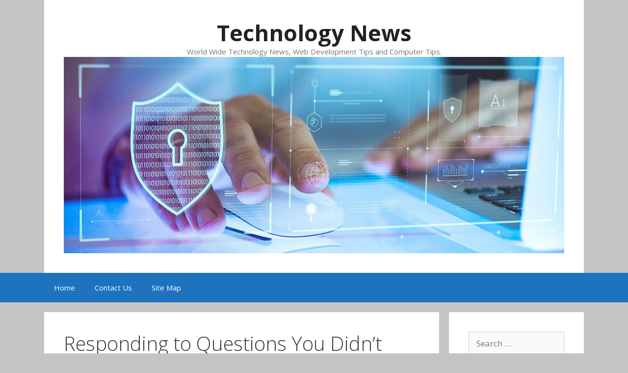

--- FILE ---
content_type: text/html; charset=UTF-8
request_url: https://www.wizardworlddigital.com/responding-to-questions-you-didnt-expect-to-receive-during-a-business-presentation.html
body_size: 11734
content:
<!DOCTYPE html>
<html lang="en-US">
<head>
	<meta charset="UTF-8">
	<title>Responding to Questions You Didn’t Expect to Receive During a Business Presentation &#8211; Technology News</title>
<meta name='robots' content='max-image-preview:large' />
	<style>img:is([sizes="auto" i], [sizes^="auto," i]) { contain-intrinsic-size: 3000px 1500px }</style>
	
                                    
            <meta name="viewport" content="width=device-width, initial-scale=1"><link href='https://fonts.gstatic.com' crossorigin rel='preconnect' />
<link href='https://fonts.googleapis.com' crossorigin rel='preconnect' />
<link rel="alternate" type="application/rss+xml" title="Technology News &raquo; Feed" href="https://www.wizardworlddigital.com/feed" />
<link rel="alternate" type="application/rss+xml" title="Technology News &raquo; Comments Feed" href="https://www.wizardworlddigital.com/comments/feed" />
<script>
window._wpemojiSettings = {"baseUrl":"https:\/\/s.w.org\/images\/core\/emoji\/15.0.3\/72x72\/","ext":".png","svgUrl":"https:\/\/s.w.org\/images\/core\/emoji\/15.0.3\/svg\/","svgExt":".svg","source":{"concatemoji":"https:\/\/www.wizardworlddigital.com\/wp-includes\/js\/wp-emoji-release.min.js?ver=6.7.4"}};
/*! This file is auto-generated */
!function(i,n){var o,s,e;function c(e){try{var t={supportTests:e,timestamp:(new Date).valueOf()};sessionStorage.setItem(o,JSON.stringify(t))}catch(e){}}function p(e,t,n){e.clearRect(0,0,e.canvas.width,e.canvas.height),e.fillText(t,0,0);var t=new Uint32Array(e.getImageData(0,0,e.canvas.width,e.canvas.height).data),r=(e.clearRect(0,0,e.canvas.width,e.canvas.height),e.fillText(n,0,0),new Uint32Array(e.getImageData(0,0,e.canvas.width,e.canvas.height).data));return t.every(function(e,t){return e===r[t]})}function u(e,t,n){switch(t){case"flag":return n(e,"\ud83c\udff3\ufe0f\u200d\u26a7\ufe0f","\ud83c\udff3\ufe0f\u200b\u26a7\ufe0f")?!1:!n(e,"\ud83c\uddfa\ud83c\uddf3","\ud83c\uddfa\u200b\ud83c\uddf3")&&!n(e,"\ud83c\udff4\udb40\udc67\udb40\udc62\udb40\udc65\udb40\udc6e\udb40\udc67\udb40\udc7f","\ud83c\udff4\u200b\udb40\udc67\u200b\udb40\udc62\u200b\udb40\udc65\u200b\udb40\udc6e\u200b\udb40\udc67\u200b\udb40\udc7f");case"emoji":return!n(e,"\ud83d\udc26\u200d\u2b1b","\ud83d\udc26\u200b\u2b1b")}return!1}function f(e,t,n){var r="undefined"!=typeof WorkerGlobalScope&&self instanceof WorkerGlobalScope?new OffscreenCanvas(300,150):i.createElement("canvas"),a=r.getContext("2d",{willReadFrequently:!0}),o=(a.textBaseline="top",a.font="600 32px Arial",{});return e.forEach(function(e){o[e]=t(a,e,n)}),o}function t(e){var t=i.createElement("script");t.src=e,t.defer=!0,i.head.appendChild(t)}"undefined"!=typeof Promise&&(o="wpEmojiSettingsSupports",s=["flag","emoji"],n.supports={everything:!0,everythingExceptFlag:!0},e=new Promise(function(e){i.addEventListener("DOMContentLoaded",e,{once:!0})}),new Promise(function(t){var n=function(){try{var e=JSON.parse(sessionStorage.getItem(o));if("object"==typeof e&&"number"==typeof e.timestamp&&(new Date).valueOf()<e.timestamp+604800&&"object"==typeof e.supportTests)return e.supportTests}catch(e){}return null}();if(!n){if("undefined"!=typeof Worker&&"undefined"!=typeof OffscreenCanvas&&"undefined"!=typeof URL&&URL.createObjectURL&&"undefined"!=typeof Blob)try{var e="postMessage("+f.toString()+"("+[JSON.stringify(s),u.toString(),p.toString()].join(",")+"));",r=new Blob([e],{type:"text/javascript"}),a=new Worker(URL.createObjectURL(r),{name:"wpTestEmojiSupports"});return void(a.onmessage=function(e){c(n=e.data),a.terminate(),t(n)})}catch(e){}c(n=f(s,u,p))}t(n)}).then(function(e){for(var t in e)n.supports[t]=e[t],n.supports.everything=n.supports.everything&&n.supports[t],"flag"!==t&&(n.supports.everythingExceptFlag=n.supports.everythingExceptFlag&&n.supports[t]);n.supports.everythingExceptFlag=n.supports.everythingExceptFlag&&!n.supports.flag,n.DOMReady=!1,n.readyCallback=function(){n.DOMReady=!0}}).then(function(){return e}).then(function(){var e;n.supports.everything||(n.readyCallback(),(e=n.source||{}).concatemoji?t(e.concatemoji):e.wpemoji&&e.twemoji&&(t(e.twemoji),t(e.wpemoji)))}))}((window,document),window._wpemojiSettings);
</script>
<link rel='stylesheet' id='generate-fonts-css' href='//fonts.googleapis.com/css?family=Open+Sans:300,300italic,regular,italic,600,600italic,700,700italic,800,800italic' media='all' />
<style id='wp-emoji-styles-inline-css'>

	img.wp-smiley, img.emoji {
		display: inline !important;
		border: none !important;
		box-shadow: none !important;
		height: 1em !important;
		width: 1em !important;
		margin: 0 0.07em !important;
		vertical-align: -0.1em !important;
		background: none !important;
		padding: 0 !important;
	}
</style>
<link rel='stylesheet' id='wp-block-library-css' href='https://www.wizardworlddigital.com/wp-includes/css/dist/block-library/style.min.css?ver=6.7.4' media='all' />
<style id='classic-theme-styles-inline-css'>
/*! This file is auto-generated */
.wp-block-button__link{color:#fff;background-color:#32373c;border-radius:9999px;box-shadow:none;text-decoration:none;padding:calc(.667em + 2px) calc(1.333em + 2px);font-size:1.125em}.wp-block-file__button{background:#32373c;color:#fff;text-decoration:none}
</style>
<style id='global-styles-inline-css'>
:root{--wp--preset--aspect-ratio--square: 1;--wp--preset--aspect-ratio--4-3: 4/3;--wp--preset--aspect-ratio--3-4: 3/4;--wp--preset--aspect-ratio--3-2: 3/2;--wp--preset--aspect-ratio--2-3: 2/3;--wp--preset--aspect-ratio--16-9: 16/9;--wp--preset--aspect-ratio--9-16: 9/16;--wp--preset--color--black: #000000;--wp--preset--color--cyan-bluish-gray: #abb8c3;--wp--preset--color--white: #ffffff;--wp--preset--color--pale-pink: #f78da7;--wp--preset--color--vivid-red: #cf2e2e;--wp--preset--color--luminous-vivid-orange: #ff6900;--wp--preset--color--luminous-vivid-amber: #fcb900;--wp--preset--color--light-green-cyan: #7bdcb5;--wp--preset--color--vivid-green-cyan: #00d084;--wp--preset--color--pale-cyan-blue: #8ed1fc;--wp--preset--color--vivid-cyan-blue: #0693e3;--wp--preset--color--vivid-purple: #9b51e0;--wp--preset--color--contrast: var(--contrast);--wp--preset--color--contrast-2: var(--contrast-2);--wp--preset--color--contrast-3: var(--contrast-3);--wp--preset--color--base: var(--base);--wp--preset--color--base-2: var(--base-2);--wp--preset--color--base-3: var(--base-3);--wp--preset--color--accent: var(--accent);--wp--preset--gradient--vivid-cyan-blue-to-vivid-purple: linear-gradient(135deg,rgba(6,147,227,1) 0%,rgb(155,81,224) 100%);--wp--preset--gradient--light-green-cyan-to-vivid-green-cyan: linear-gradient(135deg,rgb(122,220,180) 0%,rgb(0,208,130) 100%);--wp--preset--gradient--luminous-vivid-amber-to-luminous-vivid-orange: linear-gradient(135deg,rgba(252,185,0,1) 0%,rgba(255,105,0,1) 100%);--wp--preset--gradient--luminous-vivid-orange-to-vivid-red: linear-gradient(135deg,rgba(255,105,0,1) 0%,rgb(207,46,46) 100%);--wp--preset--gradient--very-light-gray-to-cyan-bluish-gray: linear-gradient(135deg,rgb(238,238,238) 0%,rgb(169,184,195) 100%);--wp--preset--gradient--cool-to-warm-spectrum: linear-gradient(135deg,rgb(74,234,220) 0%,rgb(151,120,209) 20%,rgb(207,42,186) 40%,rgb(238,44,130) 60%,rgb(251,105,98) 80%,rgb(254,248,76) 100%);--wp--preset--gradient--blush-light-purple: linear-gradient(135deg,rgb(255,206,236) 0%,rgb(152,150,240) 100%);--wp--preset--gradient--blush-bordeaux: linear-gradient(135deg,rgb(254,205,165) 0%,rgb(254,45,45) 50%,rgb(107,0,62) 100%);--wp--preset--gradient--luminous-dusk: linear-gradient(135deg,rgb(255,203,112) 0%,rgb(199,81,192) 50%,rgb(65,88,208) 100%);--wp--preset--gradient--pale-ocean: linear-gradient(135deg,rgb(255,245,203) 0%,rgb(182,227,212) 50%,rgb(51,167,181) 100%);--wp--preset--gradient--electric-grass: linear-gradient(135deg,rgb(202,248,128) 0%,rgb(113,206,126) 100%);--wp--preset--gradient--midnight: linear-gradient(135deg,rgb(2,3,129) 0%,rgb(40,116,252) 100%);--wp--preset--font-size--small: 13px;--wp--preset--font-size--medium: 20px;--wp--preset--font-size--large: 36px;--wp--preset--font-size--x-large: 42px;--wp--preset--spacing--20: 0.44rem;--wp--preset--spacing--30: 0.67rem;--wp--preset--spacing--40: 1rem;--wp--preset--spacing--50: 1.5rem;--wp--preset--spacing--60: 2.25rem;--wp--preset--spacing--70: 3.38rem;--wp--preset--spacing--80: 5.06rem;--wp--preset--shadow--natural: 6px 6px 9px rgba(0, 0, 0, 0.2);--wp--preset--shadow--deep: 12px 12px 50px rgba(0, 0, 0, 0.4);--wp--preset--shadow--sharp: 6px 6px 0px rgba(0, 0, 0, 0.2);--wp--preset--shadow--outlined: 6px 6px 0px -3px rgba(255, 255, 255, 1), 6px 6px rgba(0, 0, 0, 1);--wp--preset--shadow--crisp: 6px 6px 0px rgba(0, 0, 0, 1);}:where(.is-layout-flex){gap: 0.5em;}:where(.is-layout-grid){gap: 0.5em;}body .is-layout-flex{display: flex;}.is-layout-flex{flex-wrap: wrap;align-items: center;}.is-layout-flex > :is(*, div){margin: 0;}body .is-layout-grid{display: grid;}.is-layout-grid > :is(*, div){margin: 0;}:where(.wp-block-columns.is-layout-flex){gap: 2em;}:where(.wp-block-columns.is-layout-grid){gap: 2em;}:where(.wp-block-post-template.is-layout-flex){gap: 1.25em;}:where(.wp-block-post-template.is-layout-grid){gap: 1.25em;}.has-black-color{color: var(--wp--preset--color--black) !important;}.has-cyan-bluish-gray-color{color: var(--wp--preset--color--cyan-bluish-gray) !important;}.has-white-color{color: var(--wp--preset--color--white) !important;}.has-pale-pink-color{color: var(--wp--preset--color--pale-pink) !important;}.has-vivid-red-color{color: var(--wp--preset--color--vivid-red) !important;}.has-luminous-vivid-orange-color{color: var(--wp--preset--color--luminous-vivid-orange) !important;}.has-luminous-vivid-amber-color{color: var(--wp--preset--color--luminous-vivid-amber) !important;}.has-light-green-cyan-color{color: var(--wp--preset--color--light-green-cyan) !important;}.has-vivid-green-cyan-color{color: var(--wp--preset--color--vivid-green-cyan) !important;}.has-pale-cyan-blue-color{color: var(--wp--preset--color--pale-cyan-blue) !important;}.has-vivid-cyan-blue-color{color: var(--wp--preset--color--vivid-cyan-blue) !important;}.has-vivid-purple-color{color: var(--wp--preset--color--vivid-purple) !important;}.has-black-background-color{background-color: var(--wp--preset--color--black) !important;}.has-cyan-bluish-gray-background-color{background-color: var(--wp--preset--color--cyan-bluish-gray) !important;}.has-white-background-color{background-color: var(--wp--preset--color--white) !important;}.has-pale-pink-background-color{background-color: var(--wp--preset--color--pale-pink) !important;}.has-vivid-red-background-color{background-color: var(--wp--preset--color--vivid-red) !important;}.has-luminous-vivid-orange-background-color{background-color: var(--wp--preset--color--luminous-vivid-orange) !important;}.has-luminous-vivid-amber-background-color{background-color: var(--wp--preset--color--luminous-vivid-amber) !important;}.has-light-green-cyan-background-color{background-color: var(--wp--preset--color--light-green-cyan) !important;}.has-vivid-green-cyan-background-color{background-color: var(--wp--preset--color--vivid-green-cyan) !important;}.has-pale-cyan-blue-background-color{background-color: var(--wp--preset--color--pale-cyan-blue) !important;}.has-vivid-cyan-blue-background-color{background-color: var(--wp--preset--color--vivid-cyan-blue) !important;}.has-vivid-purple-background-color{background-color: var(--wp--preset--color--vivid-purple) !important;}.has-black-border-color{border-color: var(--wp--preset--color--black) !important;}.has-cyan-bluish-gray-border-color{border-color: var(--wp--preset--color--cyan-bluish-gray) !important;}.has-white-border-color{border-color: var(--wp--preset--color--white) !important;}.has-pale-pink-border-color{border-color: var(--wp--preset--color--pale-pink) !important;}.has-vivid-red-border-color{border-color: var(--wp--preset--color--vivid-red) !important;}.has-luminous-vivid-orange-border-color{border-color: var(--wp--preset--color--luminous-vivid-orange) !important;}.has-luminous-vivid-amber-border-color{border-color: var(--wp--preset--color--luminous-vivid-amber) !important;}.has-light-green-cyan-border-color{border-color: var(--wp--preset--color--light-green-cyan) !important;}.has-vivid-green-cyan-border-color{border-color: var(--wp--preset--color--vivid-green-cyan) !important;}.has-pale-cyan-blue-border-color{border-color: var(--wp--preset--color--pale-cyan-blue) !important;}.has-vivid-cyan-blue-border-color{border-color: var(--wp--preset--color--vivid-cyan-blue) !important;}.has-vivid-purple-border-color{border-color: var(--wp--preset--color--vivid-purple) !important;}.has-vivid-cyan-blue-to-vivid-purple-gradient-background{background: var(--wp--preset--gradient--vivid-cyan-blue-to-vivid-purple) !important;}.has-light-green-cyan-to-vivid-green-cyan-gradient-background{background: var(--wp--preset--gradient--light-green-cyan-to-vivid-green-cyan) !important;}.has-luminous-vivid-amber-to-luminous-vivid-orange-gradient-background{background: var(--wp--preset--gradient--luminous-vivid-amber-to-luminous-vivid-orange) !important;}.has-luminous-vivid-orange-to-vivid-red-gradient-background{background: var(--wp--preset--gradient--luminous-vivid-orange-to-vivid-red) !important;}.has-very-light-gray-to-cyan-bluish-gray-gradient-background{background: var(--wp--preset--gradient--very-light-gray-to-cyan-bluish-gray) !important;}.has-cool-to-warm-spectrum-gradient-background{background: var(--wp--preset--gradient--cool-to-warm-spectrum) !important;}.has-blush-light-purple-gradient-background{background: var(--wp--preset--gradient--blush-light-purple) !important;}.has-blush-bordeaux-gradient-background{background: var(--wp--preset--gradient--blush-bordeaux) !important;}.has-luminous-dusk-gradient-background{background: var(--wp--preset--gradient--luminous-dusk) !important;}.has-pale-ocean-gradient-background{background: var(--wp--preset--gradient--pale-ocean) !important;}.has-electric-grass-gradient-background{background: var(--wp--preset--gradient--electric-grass) !important;}.has-midnight-gradient-background{background: var(--wp--preset--gradient--midnight) !important;}.has-small-font-size{font-size: var(--wp--preset--font-size--small) !important;}.has-medium-font-size{font-size: var(--wp--preset--font-size--medium) !important;}.has-large-font-size{font-size: var(--wp--preset--font-size--large) !important;}.has-x-large-font-size{font-size: var(--wp--preset--font-size--x-large) !important;}
:where(.wp-block-post-template.is-layout-flex){gap: 1.25em;}:where(.wp-block-post-template.is-layout-grid){gap: 1.25em;}
:where(.wp-block-columns.is-layout-flex){gap: 2em;}:where(.wp-block-columns.is-layout-grid){gap: 2em;}
:root :where(.wp-block-pullquote){font-size: 1.5em;line-height: 1.6;}
</style>
<link rel='stylesheet' id='contact-form-7-css' href='https://www.wizardworlddigital.com/wp-content/plugins/contact-form-7/includes/css/styles.css?ver=6.1.4' media='all' />
<link rel='stylesheet' id='wp-ai-content-generator-css' href='https://www.wizardworlddigital.com/wp-content/plugins/gpt3-ai-content-generator-premium/public/css/wp-ai-content-generator-public.css?ver=1.8.70' media='all' />
<link rel='stylesheet' id='generate-style-grid-css' href='https://www.wizardworlddigital.com/wp-content/themes/generatepress/assets/css/unsemantic-grid.min.css?ver=3.6.1' media='all' />
<link rel='stylesheet' id='generate-style-css' href='https://www.wizardworlddigital.com/wp-content/themes/generatepress/assets/css/style.min.css?ver=3.6.1' media='all' />
<style id='generate-style-inline-css'>
body{background-color:#c4c4c4;color:#3a3a3a;}a{color:#1e73be;}a:hover, a:focus, a:active{color:#000000;}body .grid-container{max-width:1100px;}.wp-block-group__inner-container{max-width:1100px;margin-left:auto;margin-right:auto;}:root{--contrast:#222222;--contrast-2:#575760;--contrast-3:#b2b2be;--base:#f0f0f0;--base-2:#f7f8f9;--base-3:#ffffff;--accent:#1e73be;}:root .has-contrast-color{color:var(--contrast);}:root .has-contrast-background-color{background-color:var(--contrast);}:root .has-contrast-2-color{color:var(--contrast-2);}:root .has-contrast-2-background-color{background-color:var(--contrast-2);}:root .has-contrast-3-color{color:var(--contrast-3);}:root .has-contrast-3-background-color{background-color:var(--contrast-3);}:root .has-base-color{color:var(--base);}:root .has-base-background-color{background-color:var(--base);}:root .has-base-2-color{color:var(--base-2);}:root .has-base-2-background-color{background-color:var(--base-2);}:root .has-base-3-color{color:var(--base-3);}:root .has-base-3-background-color{background-color:var(--base-3);}:root .has-accent-color{color:var(--accent);}:root .has-accent-background-color{background-color:var(--accent);}body, button, input, select, textarea{font-family:"Open Sans", sans-serif;}body{line-height:1.5;}.entry-content > [class*="wp-block-"]:not(:last-child):not(.wp-block-heading){margin-bottom:1.5em;}.main-title{font-size:45px;}.main-navigation .main-nav ul ul li a{font-size:14px;}.sidebar .widget, .footer-widgets .widget{font-size:17px;}h1{font-weight:300;font-size:40px;}h2{font-weight:300;font-size:30px;}h3{font-size:20px;}h4{font-size:inherit;}h5{font-size:inherit;}@media (max-width:768px){.main-title{font-size:30px;}h1{font-size:30px;}h2{font-size:25px;}}.top-bar{background-color:#636363;color:#ffffff;}.top-bar a{color:#ffffff;}.top-bar a:hover{color:#303030;}.site-header{background-color:#ffffff;color:#3a3a3a;}.site-header a{color:#3a3a3a;}.main-title a,.main-title a:hover{color:#222222;}.site-description{color:#757575;}.main-navigation,.main-navigation ul ul{background-color:#1e73be;}.main-navigation .main-nav ul li a, .main-navigation .menu-toggle, .main-navigation .menu-bar-items{color:#ffffff;}.main-navigation .main-nav ul li:not([class*="current-menu-"]):hover > a, .main-navigation .main-nav ul li:not([class*="current-menu-"]):focus > a, .main-navigation .main-nav ul li.sfHover:not([class*="current-menu-"]) > a, .main-navigation .menu-bar-item:hover > a, .main-navigation .menu-bar-item.sfHover > a{color:#ffffff;background-color:#035a9e;}button.menu-toggle:hover,button.menu-toggle:focus,.main-navigation .mobile-bar-items a,.main-navigation .mobile-bar-items a:hover,.main-navigation .mobile-bar-items a:focus{color:#ffffff;}.main-navigation .main-nav ul li[class*="current-menu-"] > a{color:#ffffff;background-color:#035a9e;}.navigation-search input[type="search"],.navigation-search input[type="search"]:active, .navigation-search input[type="search"]:focus, .main-navigation .main-nav ul li.search-item.active > a, .main-navigation .menu-bar-items .search-item.active > a{color:#ffffff;background-color:#035a9e;}.main-navigation ul ul{background-color:#035a9e;}.main-navigation .main-nav ul ul li a{color:#ffffff;}.main-navigation .main-nav ul ul li:not([class*="current-menu-"]):hover > a,.main-navigation .main-nav ul ul li:not([class*="current-menu-"]):focus > a, .main-navigation .main-nav ul ul li.sfHover:not([class*="current-menu-"]) > a{color:#bbd2e8;background-color:#035a9e;}.main-navigation .main-nav ul ul li[class*="current-menu-"] > a{color:#bbd2e8;background-color:#035a9e;}.separate-containers .inside-article, .separate-containers .comments-area, .separate-containers .page-header, .one-container .container, .separate-containers .paging-navigation, .inside-page-header{background-color:#ffffff;}.entry-meta{color:#595959;}.entry-meta a{color:#595959;}.entry-meta a:hover{color:#1e73be;}.sidebar .widget{background-color:#ffffff;}.sidebar .widget .widget-title{color:#000000;}.footer-widgets{background-color:#ffffff;}.footer-widgets .widget-title{color:#000000;}.site-info{color:#ffffff;background-color:#222222;}.site-info a{color:#ffffff;}.site-info a:hover{color:#606060;}.footer-bar .widget_nav_menu .current-menu-item a{color:#606060;}input[type="text"],input[type="email"],input[type="url"],input[type="password"],input[type="search"],input[type="tel"],input[type="number"],textarea,select{color:#666666;background-color:#fafafa;border-color:#cccccc;}input[type="text"]:focus,input[type="email"]:focus,input[type="url"]:focus,input[type="password"]:focus,input[type="search"]:focus,input[type="tel"]:focus,input[type="number"]:focus,textarea:focus,select:focus{color:#666666;background-color:#ffffff;border-color:#bfbfbf;}button,html input[type="button"],input[type="reset"],input[type="submit"],a.button,a.wp-block-button__link:not(.has-background){color:#ffffff;background-color:#666666;}button:hover,html input[type="button"]:hover,input[type="reset"]:hover,input[type="submit"]:hover,a.button:hover,button:focus,html input[type="button"]:focus,input[type="reset"]:focus,input[type="submit"]:focus,a.button:focus,a.wp-block-button__link:not(.has-background):active,a.wp-block-button__link:not(.has-background):focus,a.wp-block-button__link:not(.has-background):hover{color:#ffffff;background-color:#3f3f3f;}a.generate-back-to-top{background-color:rgba( 0,0,0,0.4 );color:#ffffff;}a.generate-back-to-top:hover,a.generate-back-to-top:focus{background-color:rgba( 0,0,0,0.6 );color:#ffffff;}:root{--gp-search-modal-bg-color:var(--base-3);--gp-search-modal-text-color:var(--contrast);--gp-search-modal-overlay-bg-color:rgba(0,0,0,0.2);}@media (max-width:768px){.main-navigation .menu-bar-item:hover > a, .main-navigation .menu-bar-item.sfHover > a{background:none;color:#ffffff;}}.inside-top-bar{padding:10px;}.inside-header{padding:40px;}.site-main .wp-block-group__inner-container{padding:40px;}.entry-content .alignwide, body:not(.no-sidebar) .entry-content .alignfull{margin-left:-40px;width:calc(100% + 80px);max-width:calc(100% + 80px);}.rtl .menu-item-has-children .dropdown-menu-toggle{padding-left:20px;}.rtl .main-navigation .main-nav ul li.menu-item-has-children > a{padding-right:20px;}.site-info{padding:20px;}@media (max-width:768px){.separate-containers .inside-article, .separate-containers .comments-area, .separate-containers .page-header, .separate-containers .paging-navigation, .one-container .site-content, .inside-page-header{padding:30px;}.site-main .wp-block-group__inner-container{padding:30px;}.site-info{padding-right:10px;padding-left:10px;}.entry-content .alignwide, body:not(.no-sidebar) .entry-content .alignfull{margin-left:-30px;width:calc(100% + 60px);max-width:calc(100% + 60px);}}.one-container .sidebar .widget{padding:0px;}@media (max-width:768px){.main-navigation .menu-toggle,.main-navigation .mobile-bar-items,.sidebar-nav-mobile:not(#sticky-placeholder){display:block;}.main-navigation ul,.gen-sidebar-nav{display:none;}[class*="nav-float-"] .site-header .inside-header > *{float:none;clear:both;}}
</style>
<link rel='stylesheet' id='generate-mobile-style-css' href='https://www.wizardworlddigital.com/wp-content/themes/generatepress/assets/css/mobile.min.css?ver=3.6.1' media='all' />
<link rel='stylesheet' id='generate-font-icons-css' href='https://www.wizardworlddigital.com/wp-content/themes/generatepress/assets/css/components/font-icons.min.css?ver=3.6.1' media='all' />
<link rel='stylesheet' id='font-awesome-css' href='https://www.wizardworlddigital.com/wp-content/themes/generatepress/assets/css/components/font-awesome.min.css?ver=4.7' media='all' />
<script src="https://www.wizardworlddigital.com/wp-includes/js/jquery/jquery.min.js?ver=3.7.1" id="jquery-core-js"></script>
<script src="https://www.wizardworlddigital.com/wp-includes/js/jquery/jquery-migrate.min.js?ver=3.4.1" id="jquery-migrate-js"></script>
<script src="https://www.wizardworlddigital.com/wp-content/plugins/gpt3-ai-content-generator-premium/public/js/wp-ai-content-generator-public.js?ver=1.8.70" id="wp-ai-content-generator-js"></script>
<link rel="https://api.w.org/" href="https://www.wizardworlddigital.com/wp-json/" /><link rel="alternate" title="JSON" type="application/json" href="https://www.wizardworlddigital.com/wp-json/wp/v2/posts/632" /><link rel="EditURI" type="application/rsd+xml" title="RSD" href="https://www.wizardworlddigital.com/xmlrpc.php?rsd" />
<meta name="generator" content="WordPress 6.7.4" />
<link rel="canonical" href="https://www.wizardworlddigital.com/responding-to-questions-you-didnt-expect-to-receive-during-a-business-presentation.html" />
<link rel='shortlink' href='https://www.wizardworlddigital.com/?p=632' />
<link rel="alternate" title="oEmbed (JSON)" type="application/json+oembed" href="https://www.wizardworlddigital.com/wp-json/oembed/1.0/embed?url=https%3A%2F%2Fwww.wizardworlddigital.com%2Fresponding-to-questions-you-didnt-expect-to-receive-during-a-business-presentation.html" />
<link rel="alternate" title="oEmbed (XML)" type="text/xml+oembed" href="https://www.wizardworlddigital.com/wp-json/oembed/1.0/embed?url=https%3A%2F%2Fwww.wizardworlddigital.com%2Fresponding-to-questions-you-didnt-expect-to-receive-during-a-business-presentation.html&#038;format=xml" />
<!-- MagenetMonetization V: 1.0.29.3--><!-- MagenetMonetization 1 --><!-- MagenetMonetization 1.1 --></head>

<body data-rsssl=1 class="post-template-default single single-post postid-632 single-format-standard wp-custom-logo wp-embed-responsive right-sidebar nav-below-header separate-containers contained-header active-footer-widgets-3 nav-aligned-left header-aligned-center dropdown-hover" itemtype="https://schema.org/Blog" itemscope>
	<a class="screen-reader-text skip-link" href="#content" title="Skip to content">Skip to content</a>		<header class="site-header grid-container grid-parent" id="masthead" aria-label="Site"  itemtype="https://schema.org/WPHeader" itemscope>
			<div class="inside-header grid-container grid-parent">
				<div class="site-branding">
						<p class="main-title" itemprop="headline">
					<a href="https://www.wizardworlddigital.com/" rel="home">Technology News</a>
				</p>
						<p class="site-description" itemprop="description">World Wide Technology News, Web Development Tips and Computer Tips.</p>
					</div><div class="site-logo">
					<a href="https://www.wizardworlddigital.com/" rel="home">
						<img  class="header-image is-logo-image" alt="Technology News" src="https://www.wizardworlddigital.com/wp-content/uploads/2020/01/Tech-news.jpg" />
					</a>
				</div>			</div>
		</header>
				<nav class="main-navigation sub-menu-right" id="site-navigation" aria-label="Primary"  itemtype="https://schema.org/SiteNavigationElement" itemscope>
			<div class="inside-navigation grid-container grid-parent">
								<button class="menu-toggle" aria-controls="primary-menu" aria-expanded="false">
					<span class="mobile-menu">Menu</span>				</button>
				<div id="primary-menu" class="main-nav"><ul id="menu-pages" class=" menu sf-menu"><li id="menu-item-521" class="menu-item menu-item-type-custom menu-item-object-custom menu-item-home menu-item-521"><a href="https://www.wizardworlddigital.com/">Home</a></li>
<li id="menu-item-523" class="menu-item menu-item-type-post_type menu-item-object-page menu-item-523"><a href="https://www.wizardworlddigital.com/?page_id=517">Contact Us</a></li>
<li id="menu-item-558" class="menu-item menu-item-type-post_type menu-item-object-page menu-item-558"><a href="https://www.wizardworlddigital.com/site-map">Site Map</a></li>
</ul></div>			</div>
		</nav>
		
	<div class="site grid-container container hfeed grid-parent" id="page">
				<div class="site-content" id="content">
			
	<div class="content-area grid-parent mobile-grid-100 grid-75 tablet-grid-75" id="primary">
		<main class="site-main" id="main">
			
<article id="post-632" class="post-632 post type-post status-publish format-standard hentry category-technology" itemtype="https://schema.org/CreativeWork" itemscope>
	<div class="inside-article">
					<header class="entry-header">
				<h1 class="entry-title" itemprop="headline">Responding to Questions You Didn’t Expect to Receive During a Business Presentation</h1>		<div class="entry-meta">
			<span class="posted-on"><time class="updated" datetime="2023-09-10T23:19:22+00:00" itemprop="dateModified">September 10, 2023</time><time class="entry-date published" datetime="2020-04-29T01:01:26+00:00" itemprop="datePublished">April 29, 2020</time></span> <span class="byline">by <span class="author vcard" itemprop="author" itemtype="https://schema.org/Person" itemscope><a class="url fn n" href="https://www.wizardworlddigital.com/author/admin" title="View all posts by Andrea" rel="author" itemprop="url"><span class="author-name" itemprop="name">Andrea</span></a></span></span> 		</div>
					</header>
			
		<div class="entry-content" itemprop="text">
			<p><img fetchpriority="high" decoding="async" class="aligncenter size-full wp-image-633" src="https://www.wizardworlddigital.com/wp-content/uploads/2020/04/Responding-to-Questions-You-Didn’t-Expect-to-Receive-During-a-Business-Presentation.jpg" alt="" width="586" height="390" srcset="https://www.wizardworlddigital.com/wp-content/uploads/2020/04/Responding-to-Questions-You-Didn’t-Expect-to-Receive-During-a-Business-Presentation.jpg 586w, https://www.wizardworlddigital.com/wp-content/uploads/2020/04/Responding-to-Questions-You-Didn’t-Expect-to-Receive-During-a-Business-Presentation-300x200.jpg 300w" sizes="(max-width: 586px) 100vw, 586px" /></p>
<p>When making a business presentation, you can&#8217;t always expect everything to go as planned. Even if you have thought of every detail, things might still not go in the planned direction. For instance, if you open the floor for questions, you might receive one that you weren’t expecting. Even if you thought about all possible questions, any investors in the room might have other questions in mind.</p>
<p>These is a course of action you should follow if you received a question you weren’t expecting.</p>
<p><b>Be honest</b></p>
<p>You need to be honest about how you feel when you receive these questions. You can&#8217;t pretend that you know the answer and try to ‘wing’ it. Potential investors are smart people; they would soon see through any less than honest or knowledgeable answers. If you don&#8217;t have any idea about what the answer is, you have to tell them that you have no response as of the moment. You can even make jokes about it to show that you&#8217;re comfortable that you didn&#8217;t know what to say.</p>
<p><b>Stay calm and smile </b></p>
<p>You might feel nervous since you don’t know what to do next. However, you can show that you’re nervous. Don’t forget that potential investors aren’t only judging your business plans. They’re also looking at how confident you are as a leader. If they see you as someone who can easily get shaken as a result of being asked difficult questions, it would not look good for you. Even if they like what you have to say, they may reject your proposal due to your indecisive or jumbled reactions.</p>
<p>&nbsp;</p>
<p><b>Use references </b></p>
<p>These investors may be only checking if you know what you&#8217;re saying. They will probably ask questions that they already have the answer to. The best way to deal with it is to go back to your slides. Having slides on hand will back up your reasoning or answers. You can use slides as references as you respond to questions. It also helps if you have a <a href="https://unicol.com/products/projector-ceiling-mount">projector ceiling mount</a> that you can easily set up your slides so you can use them anytime. When you have references, they will help support and strengthen your answers and show potential investors you committed to time consuming research.</p>
<p><b>Defer the question for later</b></p>
<p>Just because you don’t have the answer now doesn’t mean you won’t ever know the answer. You can tell the investor that you will look into it and give them a response later. It&#8217;s also possible that these questions are too difficult to answer with one or two sentences. You can give them a more detailed explanation once you have the correct information. Better to wait until you have the precise answer than coming up with promises or ideas that you can&#8217;t back up with facts or evidence based research.</p>
<p>There’s no reason for you to panic if you’re if such a difficult situation arises. Investors are only testing how confident you are. They also wish to know how well you understand your business ideas and how they would be put in to action. They won&#8217;t want to invest in you if they believe that you&#8217;re unable to handle the pressure.</p>
<p>The business presentation is only the first part of the process. You still have to go through a lot later on. They need to know that you won’t fold because things got tough.</p>
<p>&nbsp;</p>
<p>Image: <a href="https://unsplash.com/photos/GwOqUzrDSRM">https://unsplash.com/photos/GwOqUzrDSRM</a></p>
<p>&nbsp;</p>
		</div>

				<footer class="entry-meta" aria-label="Entry meta">
			<span class="cat-links"><span class="screen-reader-text">Categories </span><a href="https://www.wizardworlddigital.com/category/technology" rel="category tag">Technology</a></span> 		<nav id="nav-below" class="post-navigation" aria-label="Posts">
			<div class="nav-previous"><span class="prev"><a href="https://www.wizardworlddigital.com/the-rise-of-as-a-service-solutions.html" rel="prev">The Rise of “As a Service” Solutions</a></span></div><div class="nav-next"><span class="next"><a href="https://www.wizardworlddigital.com/i10-ways-of-stay-away-from-special-offers-licence-plate-purgatory.html" rel="next">10 Ways of Stay away from Special offers Licence plate Purgatory</a></span></div>		</nav>
				</footer>
			</div>
</article>
		</main>
	</div>

	<!-- MagenetMonetization 4 --><div class="widget-area sidebar is-right-sidebar grid-25 tablet-grid-25 grid-parent" id="right-sidebar">
	<div class="inside-right-sidebar">
		<!-- MagenetMonetization 5 --><aside id="search-2" class="widget inner-padding widget_search"><form method="get" class="search-form" action="https://www.wizardworlddigital.com/">
	<label>
		<span class="screen-reader-text">Search for:</span>
		<input type="search" class="search-field" placeholder="Search &hellip;" value="" name="s" title="Search for:">
	</label>
	<input type="submit" class="search-submit" value="Search"></form>
</aside><!-- MagenetMonetization 5 -->
		<aside id="recent-posts-2" class="widget inner-padding widget_recent_entries">
		<h2 class="widget-title">Recent Posts</h2>
		<ul>
											<li>
					<a href="https://www.wizardworlddigital.com/5g-vs-fiber-internet-which-is-better-in-2026.html">5G vs Fiber Internet: Which Is Better in 2026?</a>
									</li>
											<li>
					<a href="https://www.wizardworlddigital.com/smart-health-devices-for-everyday-wellness-tracking.html">Smart Health Devices for Everyday Wellness Tracking</a>
									</li>
											<li>
					<a href="https://www.wizardworlddigital.com/future-of-quantum-hardware-next-gen-machines-explained.html">Future of Quantum Hardware: Next-Gen Machines Explained</a>
									</li>
											<li>
					<a href="https://www.wizardworlddigital.com/azure-cloud-services-complete-guide-for-2026.html">Azure Cloud Services: Complete Guide for 2026</a>
									</li>
											<li>
					<a href="https://www.wizardworlddigital.com/ai-powered-chat-apps-smarter-conversations-with-machines.html">AI Powered Chat Apps: Smarter Conversations with Machines</a>
									</li>
					</ul>

		</aside><!-- MagenetMonetization 5 --><aside id="archives-2" class="widget inner-padding widget_archive"><h2 class="widget-title">Archives</h2>
			<ul>
					<li><a href='https://www.wizardworlddigital.com/2026/01'>January 2026</a></li>
	<li><a href='https://www.wizardworlddigital.com/2025/12'>December 2025</a></li>
	<li><a href='https://www.wizardworlddigital.com/2025/11'>November 2025</a></li>
	<li><a href='https://www.wizardworlddigital.com/2025/10'>October 2025</a></li>
	<li><a href='https://www.wizardworlddigital.com/2025/09'>September 2025</a></li>
	<li><a href='https://www.wizardworlddigital.com/2025/08'>August 2025</a></li>
	<li><a href='https://www.wizardworlddigital.com/2025/07'>July 2025</a></li>
	<li><a href='https://www.wizardworlddigital.com/2025/06'>June 2025</a></li>
	<li><a href='https://www.wizardworlddigital.com/2025/05'>May 2025</a></li>
	<li><a href='https://www.wizardworlddigital.com/2025/04'>April 2025</a></li>
	<li><a href='https://www.wizardworlddigital.com/2025/03'>March 2025</a></li>
	<li><a href='https://www.wizardworlddigital.com/2025/02'>February 2025</a></li>
	<li><a href='https://www.wizardworlddigital.com/2025/01'>January 2025</a></li>
	<li><a href='https://www.wizardworlddigital.com/2024/12'>December 2024</a></li>
	<li><a href='https://www.wizardworlddigital.com/2024/11'>November 2024</a></li>
	<li><a href='https://www.wizardworlddigital.com/2024/10'>October 2024</a></li>
	<li><a href='https://www.wizardworlddigital.com/2024/09'>September 2024</a></li>
	<li><a href='https://www.wizardworlddigital.com/2024/08'>August 2024</a></li>
	<li><a href='https://www.wizardworlddigital.com/2024/07'>July 2024</a></li>
	<li><a href='https://www.wizardworlddigital.com/2024/06'>June 2024</a></li>
	<li><a href='https://www.wizardworlddigital.com/2024/05'>May 2024</a></li>
	<li><a href='https://www.wizardworlddigital.com/2024/04'>April 2024</a></li>
	<li><a href='https://www.wizardworlddigital.com/2024/03'>March 2024</a></li>
	<li><a href='https://www.wizardworlddigital.com/2024/02'>February 2024</a></li>
	<li><a href='https://www.wizardworlddigital.com/2024/01'>January 2024</a></li>
	<li><a href='https://www.wizardworlddigital.com/2023/12'>December 2023</a></li>
	<li><a href='https://www.wizardworlddigital.com/2023/11'>November 2023</a></li>
	<li><a href='https://www.wizardworlddigital.com/2023/10'>October 2023</a></li>
	<li><a href='https://www.wizardworlddigital.com/2023/09'>September 2023</a></li>
	<li><a href='https://www.wizardworlddigital.com/2023/08'>August 2023</a></li>
	<li><a href='https://www.wizardworlddigital.com/2023/06'>June 2023</a></li>
	<li><a href='https://www.wizardworlddigital.com/2023/05'>May 2023</a></li>
	<li><a href='https://www.wizardworlddigital.com/2023/04'>April 2023</a></li>
	<li><a href='https://www.wizardworlddigital.com/2023/03'>March 2023</a></li>
	<li><a href='https://www.wizardworlddigital.com/2023/02'>February 2023</a></li>
	<li><a href='https://www.wizardworlddigital.com/2023/01'>January 2023</a></li>
	<li><a href='https://www.wizardworlddigital.com/2022/12'>December 2022</a></li>
	<li><a href='https://www.wizardworlddigital.com/2022/11'>November 2022</a></li>
	<li><a href='https://www.wizardworlddigital.com/2022/10'>October 2022</a></li>
	<li><a href='https://www.wizardworlddigital.com/2022/09'>September 2022</a></li>
	<li><a href='https://www.wizardworlddigital.com/2022/08'>August 2022</a></li>
	<li><a href='https://www.wizardworlddigital.com/2022/07'>July 2022</a></li>
	<li><a href='https://www.wizardworlddigital.com/2022/06'>June 2022</a></li>
	<li><a href='https://www.wizardworlddigital.com/2022/05'>May 2022</a></li>
	<li><a href='https://www.wizardworlddigital.com/2022/04'>April 2022</a></li>
	<li><a href='https://www.wizardworlddigital.com/2022/03'>March 2022</a></li>
	<li><a href='https://www.wizardworlddigital.com/2022/02'>February 2022</a></li>
	<li><a href='https://www.wizardworlddigital.com/2022/01'>January 2022</a></li>
	<li><a href='https://www.wizardworlddigital.com/2021/12'>December 2021</a></li>
	<li><a href='https://www.wizardworlddigital.com/2021/11'>November 2021</a></li>
	<li><a href='https://www.wizardworlddigital.com/2021/10'>October 2021</a></li>
	<li><a href='https://www.wizardworlddigital.com/2021/09'>September 2021</a></li>
	<li><a href='https://www.wizardworlddigital.com/2021/08'>August 2021</a></li>
	<li><a href='https://www.wizardworlddigital.com/2021/07'>July 2021</a></li>
	<li><a href='https://www.wizardworlddigital.com/2021/06'>June 2021</a></li>
	<li><a href='https://www.wizardworlddigital.com/2021/05'>May 2021</a></li>
	<li><a href='https://www.wizardworlddigital.com/2021/04'>April 2021</a></li>
	<li><a href='https://www.wizardworlddigital.com/2021/03'>March 2021</a></li>
	<li><a href='https://www.wizardworlddigital.com/2021/02'>February 2021</a></li>
	<li><a href='https://www.wizardworlddigital.com/2021/01'>January 2021</a></li>
	<li><a href='https://www.wizardworlddigital.com/2020/12'>December 2020</a></li>
	<li><a href='https://www.wizardworlddigital.com/2020/11'>November 2020</a></li>
	<li><a href='https://www.wizardworlddigital.com/2020/10'>October 2020</a></li>
	<li><a href='https://www.wizardworlddigital.com/2020/09'>September 2020</a></li>
	<li><a href='https://www.wizardworlddigital.com/2020/08'>August 2020</a></li>
	<li><a href='https://www.wizardworlddigital.com/2020/07'>July 2020</a></li>
	<li><a href='https://www.wizardworlddigital.com/2020/04'>April 2020</a></li>
	<li><a href='https://www.wizardworlddigital.com/2020/03'>March 2020</a></li>
			</ul>

			</aside><!-- MagenetMonetization 5 --><aside id="categories-2" class="widget inner-padding widget_categories"><h2 class="widget-title">Categories</h2>
			<ul>
					<li class="cat-item cat-item-24"><a href="https://www.wizardworlddigital.com/category/applications">Applications</a>
</li>
	<li class="cat-item cat-item-5"><a href="https://www.wizardworlddigital.com/category/articles">Articles</a>
</li>
	<li class="cat-item cat-item-25"><a href="https://www.wizardworlddigital.com/category/artificial-intelligence">Artificial Intelligence</a>
</li>
	<li class="cat-item cat-item-26"><a href="https://www.wizardworlddigital.com/category/audio-video">Audio Video</a>
</li>
	<li class="cat-item cat-item-27"><a href="https://www.wizardworlddigital.com/category/augmented-reality">Augmented Reality</a>
</li>
	<li class="cat-item cat-item-28"><a href="https://www.wizardworlddigital.com/category/automotive-technology">Automotive Technology</a>
</li>
	<li class="cat-item cat-item-29"><a href="https://www.wizardworlddigital.com/category/blockchain">Blockchain</a>
</li>
	<li class="cat-item cat-item-6"><a href="https://www.wizardworlddigital.com/category/blogging">Blogging</a>
</li>
	<li class="cat-item cat-item-30"><a href="https://www.wizardworlddigital.com/category/business-technology">Business Technology</a>
</li>
	<li class="cat-item cat-item-31"><a href="https://www.wizardworlddigital.com/category/cloud-computing">Cloud Computing</a>
</li>
	<li class="cat-item cat-item-32"><a href="https://www.wizardworlddigital.com/category/communication-technology">Communication Technology</a>
</li>
	<li class="cat-item cat-item-33"><a href="https://www.wizardworlddigital.com/category/computer-accessories">Computer Accessories</a>
</li>
	<li class="cat-item cat-item-298"><a href="https://www.wizardworlddigital.com/category/computers">Computers</a>
</li>
	<li class="cat-item cat-item-7"><a href="https://www.wizardworlddigital.com/category/computers-and-technology">Computers and Technology</a>
</li>
	<li class="cat-item cat-item-34"><a href="https://www.wizardworlddigital.com/category/cybersecurity">Cybersecurity</a>
</li>
	<li class="cat-item cat-item-35"><a href="https://www.wizardworlddigital.com/category/data-analysis">Data Analysis</a>
</li>
	<li class="cat-item cat-item-14"><a href="https://www.wizardworlddigital.com/category/ecommerce">Ecommerce</a>
</li>
	<li class="cat-item cat-item-36"><a href="https://www.wizardworlddigital.com/category/education-technology">Education Technology</a>
</li>
	<li class="cat-item cat-item-37"><a href="https://www.wizardworlddigital.com/category/electric-vehicles">Electric Vehicles</a>
</li>
	<li class="cat-item cat-item-4"><a href="https://www.wizardworlddigital.com/category/electronics">Electronics</a>
</li>
	<li class="cat-item cat-item-8"><a href="https://www.wizardworlddigital.com/category/email-marketing">Email Marketing</a>
</li>
	<li class="cat-item cat-item-301"><a href="https://www.wizardworlddigital.com/category/emerging-tech">Emerging Tech</a>
</li>
	<li class="cat-item cat-item-38"><a href="https://www.wizardworlddigital.com/category/entertainment-technology">Entertainment Technology</a>
</li>
	<li class="cat-item cat-item-258"><a href="https://www.wizardworlddigital.com/category/gadget">Gadget</a>
</li>
	<li class="cat-item cat-item-261"><a href="https://www.wizardworlddigital.com/category/gadgets">Gadgets</a>
</li>
	<li class="cat-item cat-item-201"><a href="https://www.wizardworlddigital.com/category/gaming">Gaming</a>
</li>
	<li class="cat-item cat-item-39"><a href="https://www.wizardworlddigital.com/category/graphic-design">Graphic Design</a>
</li>
	<li class="cat-item cat-item-9"><a href="https://www.wizardworlddigital.com/category/hardware">Hardware</a>
</li>
	<li class="cat-item cat-item-40"><a href="https://www.wizardworlddigital.com/category/healthcare-technology">Healthcare Technology</a>
</li>
	<li class="cat-item cat-item-3"><a href="https://www.wizardworlddigital.com/category/internet">Internet</a>
</li>
	<li class="cat-item cat-item-10"><a href="https://www.wizardworlddigital.com/category/internet-and-businesses-online">Internet and Businesses Online</a>
</li>
	<li class="cat-item cat-item-11"><a href="https://www.wizardworlddigital.com/category/internet-marketing">Internet Marketing</a>
</li>
	<li class="cat-item cat-item-300"><a href="https://www.wizardworlddigital.com/category/iot">IoT</a>
</li>
	<li class="cat-item cat-item-299"><a href="https://www.wizardworlddigital.com/category/laptops">Laptops</a>
</li>
	<li class="cat-item cat-item-41"><a href="https://www.wizardworlddigital.com/category/mobile-technology">Mobile Technology</a>
</li>
	<li class="cat-item cat-item-42"><a href="https://www.wizardworlddigital.com/category/networking">Networking</a>
</li>
	<li class="cat-item cat-item-271"><a href="https://www.wizardworlddigital.com/category/online-businesses">Online Businesses</a>
</li>
	<li class="cat-item cat-item-12"><a href="https://www.wizardworlddigital.com/category/personal-tech">Personal Tech</a>
</li>
	<li class="cat-item cat-item-43"><a href="https://www.wizardworlddigital.com/category/photography">Photography</a>
</li>
	<li class="cat-item cat-item-13"><a href="https://www.wizardworlddigital.com/category/programming">Programming</a>
</li>
	<li class="cat-item cat-item-44"><a href="https://www.wizardworlddigital.com/category/robotics">Robotics</a>
</li>
	<li class="cat-item cat-item-17"><a href="https://www.wizardworlddigital.com/category/search-engine-marketing">Search Engine Marketing</a>
</li>
	<li class="cat-item cat-item-22"><a href="https://www.wizardworlddigital.com/category/seo">SEO</a>
</li>
	<li class="cat-item cat-item-45"><a href="https://www.wizardworlddigital.com/category/smart-home-technology">Smart Home Technology</a>
</li>
	<li class="cat-item cat-item-19"><a href="https://www.wizardworlddigital.com/category/social-media">Social Media</a>
</li>
	<li class="cat-item cat-item-21"><a href="https://www.wizardworlddigital.com/category/software">Software</a>
</li>
	<li class="cat-item cat-item-46"><a href="https://www.wizardworlddigital.com/category/streaming-services">Streaming Services</a>
</li>
	<li class="cat-item cat-item-47"><a href="https://www.wizardworlddigital.com/category/surveillance-technology">Surveillance Technology</a>
</li>
	<li class="cat-item cat-item-2"><a href="https://www.wizardworlddigital.com/category/technology">Technology</a>
</li>
	<li class="cat-item cat-item-48"><a href="https://www.wizardworlddigital.com/category/technology-companies">Technology Companies</a>
</li>
	<li class="cat-item cat-item-49"><a href="https://www.wizardworlddigital.com/category/television">Television</a>
</li>
	<li class="cat-item cat-item-50"><a href="https://www.wizardworlddigital.com/category/transportation-technology">Transportation Technology</a>
</li>
	<li class="cat-item cat-item-20"><a href="https://www.wizardworlddigital.com/category/video-marketing">Video Marketing</a>
</li>
	<li class="cat-item cat-item-51"><a href="https://www.wizardworlddigital.com/category/virtual-reality">Virtual Reality</a>
</li>
	<li class="cat-item cat-item-18"><a href="https://www.wizardworlddigital.com/category/web-design">Web Design</a>
</li>
	<li class="cat-item cat-item-23"><a href="https://www.wizardworlddigital.com/category/web-development">Web Development</a>
</li>
			</ul>

			</aside>	</div>
</div>
<!-- wmm d -->
	</div>
</div>


<div class="site-footer">
			<footer class="site-info" aria-label="Site"  itemtype="https://schema.org/WPFooter" itemscope>
			<div class="inside-site-info grid-container grid-parent">
								<div class="copyright-bar">
					<span class="copyright">&copy; 2026 Technology News</span> &bull; Built with <a href="https://generatepress.com" itemprop="url">GeneratePress</a>				</div>
			</div>
		</footer>
		</div>

            <script id="generate-a11y">
!function(){"use strict";if("querySelector"in document&&"addEventListener"in window){var e=document.body;e.addEventListener("pointerdown",(function(){e.classList.add("using-mouse")}),{passive:!0}),e.addEventListener("keydown",(function(){e.classList.remove("using-mouse")}),{passive:!0})}}();
</script>
<script src="https://www.wizardworlddigital.com/wp-includes/js/dist/hooks.min.js?ver=4d63a3d491d11ffd8ac6" id="wp-hooks-js"></script>
<script src="https://www.wizardworlddigital.com/wp-includes/js/dist/i18n.min.js?ver=5e580eb46a90c2b997e6" id="wp-i18n-js"></script>
<script id="wp-i18n-js-after">
wp.i18n.setLocaleData( { 'text direction\u0004ltr': [ 'ltr' ] } );
</script>
<script src="https://www.wizardworlddigital.com/wp-content/plugins/contact-form-7/includes/swv/js/index.js?ver=6.1.4" id="swv-js"></script>
<script id="contact-form-7-js-before">
var wpcf7 = {
    "api": {
        "root": "https:\/\/www.wizardworlddigital.com\/wp-json\/",
        "namespace": "contact-form-7\/v1"
    }
};
</script>
<script src="https://www.wizardworlddigital.com/wp-content/plugins/contact-form-7/includes/js/index.js?ver=6.1.4" id="contact-form-7-js"></script>
<script src="https://www.wizardworlddigital.com/wp-content/plugins/gpt3-ai-content-generator-premium/public/js/wpaicg-form-shortcode.js" id="wpaicg-gpt-form-js"></script>
<script id="wpaicg-init-js-extra">
var wpaicgParams = {"ajax_url":"https:\/\/www.wizardworlddigital.com\/wp-admin\/admin-ajax.php","search_nonce":"9052b37139","logged_in":"0","languages":{"source":"Sources","no_result":"No result found","wrong":"Something went wrong","prompt_strength":"Please enter a valid prompt strength value between 0 and 1.","num_inference_steps":"Please enter a valid number of inference steps value between 1 and 500.","guidance_scale":"Please enter a valid guidance scale value between 1 and 20.","error_image":"Please select least one image for generate","save_image_success":"Save images to media successfully","select_all":"Select All","unselect":"Unselect","select_save_error":"Please select least one image to save","alternative":"Alternative Text","title":"Title","edit_image":"Edit Image","caption":"Caption","description":"Description","save":"Save","removed_pdf":"Your pdf session is cleared"}};
</script>
<script src="https://www.wizardworlddigital.com/wp-content/plugins/gpt3-ai-content-generator-premium/public/js/wpaicg-init.js" id="wpaicg-init-js"></script>
<script src="https://www.wizardworlddigital.com/wp-content/plugins/gpt3-ai-content-generator-premium/public/js/wpaicg-chat.js" id="wpaicg-chat-script-js"></script>
<script id="generate-menu-js-before">
var generatepressMenu = {"toggleOpenedSubMenus":true,"openSubMenuLabel":"Open Sub-Menu","closeSubMenuLabel":"Close Sub-Menu"};
</script>
<script src="https://www.wizardworlddigital.com/wp-content/themes/generatepress/assets/js/menu.min.js?ver=3.6.1" id="generate-menu-js"></script>

<div class="mads-block"></div></body>
</html>
<div class="mads-block"></div>